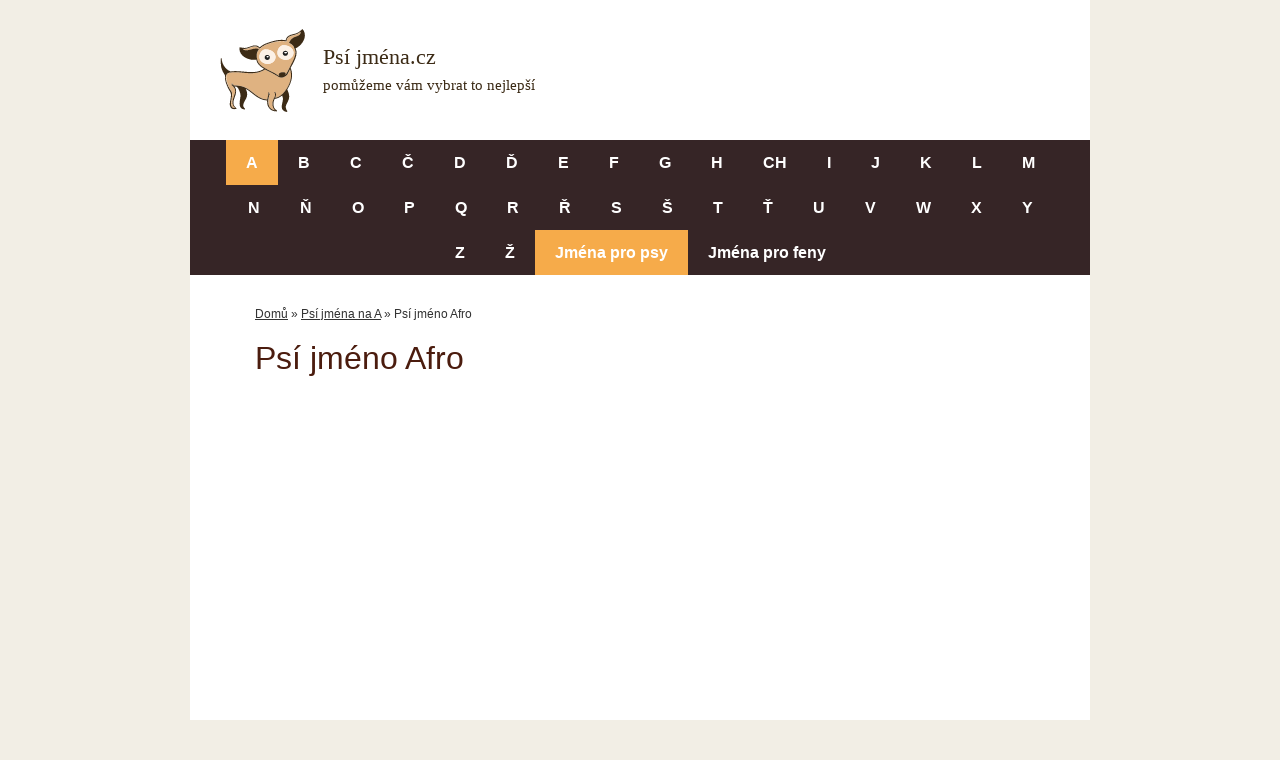

--- FILE ---
content_type: text/html; charset=utf-8
request_url: https://www.google.com/recaptcha/api2/aframe
body_size: 249
content:
<!DOCTYPE HTML><html><head><meta http-equiv="content-type" content="text/html; charset=UTF-8"></head><body><script nonce="83e7wT3zVSjmXYTHdbJIOQ">/** Anti-fraud and anti-abuse applications only. See google.com/recaptcha */ try{var clients={'sodar':'https://pagead2.googlesyndication.com/pagead/sodar?'};window.addEventListener("message",function(a){try{if(a.source===window.parent){var b=JSON.parse(a.data);var c=clients[b['id']];if(c){var d=document.createElement('img');d.src=c+b['params']+'&rc='+(localStorage.getItem("rc::a")?sessionStorage.getItem("rc::b"):"");window.document.body.appendChild(d);sessionStorage.setItem("rc::e",parseInt(sessionStorage.getItem("rc::e")||0)+1);localStorage.setItem("rc::h",'1768898005176');}}}catch(b){}});window.parent.postMessage("_grecaptcha_ready", "*");}catch(b){}</script></body></html>